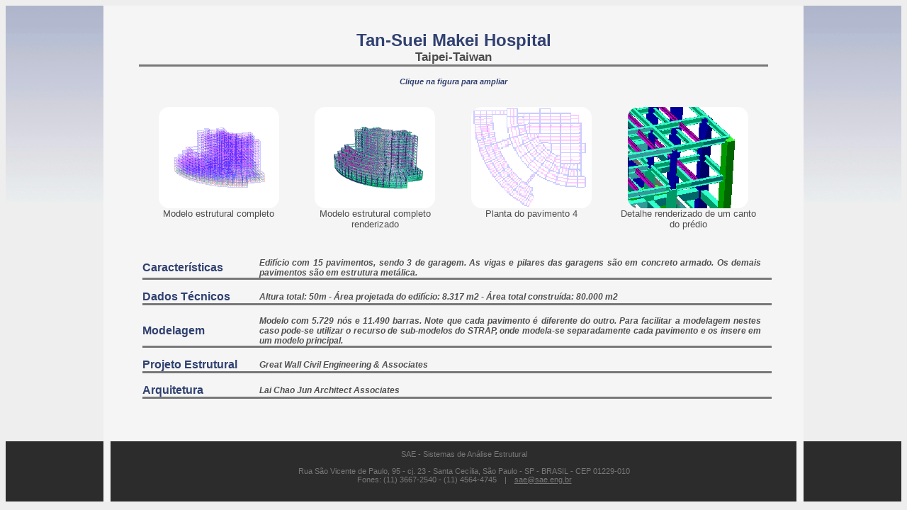

--- FILE ---
content_type: text/html
request_url: http://sae.eng.br/softwares/strap/projetos/hosp_taiwan/info_hosp_taiwan.html
body_size: 2042
content:
<!DOCTYPE html PUBLIC "-//W3C//DTD XHTML 1.0 Transitional//EN" "http://www.w3.org/TR/xhtml1/DTD/xhtml1-transitional.dtd">
<html xmlns="http://www.w3.org/1999/xhtml">
    <head>
        <meta http-equiv="Content-Type" content="text/html; charset=utf-8" />
        <meta http-equiv="content-language" content="pt"/>
        <meta name="author" content="Andre Mota Gavino"/>
        <meta name="description" content="O projeto do hospital Tan-Suei Makei Hospital ( Taipei-Taiwan ) utilizou o programa STRAP."/>
        <meta name="keywords" content="projetos strap, tan suei makei hospital, softwares de engenharia, softwares de analise estrutural, programas de engenharia, programas de analise estrutural, software strap, programa strap, sae sistemas"/>
        <title>SAE - Sistemas de Análise Estrutural</title>
        <link rel="shortcut icon" href="/images/favicon.ico" type="image/x-icon"/>
        <link href="../../../../styles/sae.css" rel="stylesheet" type="text/css" />


    </head>

    <body>

        <div id="fundo">

            <div id="banner_fundo">

                <div id="footer_fundo">

                    <div id="container">


                        <div id="conteudo_pag" class="pag_projeto_especifico">

                            <div id="conteudo_pag_sem_animacao">

                                <div id="texto_padrao">


                                    <h1 id="nome_projeto">
                                        Tan-Suei Makei Hospital

                                        <br />

                                        <small>Taipei-Taiwan</small>

                                    </h1>

                                    <h4 id="aviso_clique_ampliar" class="aviso_clique">Clique na figura para ampliar</h4>

                                    <table id="tabela_thumbnails_projeto">
                                        <tr>
                                            <td>
                                                <a href="hosp_taiwan_slide_1.html#aviso_clique_voltar" class="link_sem_underline">
                                                    <img 
                                                        src="imagens/hospital_makei1_thumbnail.png" 
                                                        alt=""/>
                                                </a>

                                                <br />

                                                <small>Modelo estrutural completo</small>

                                            </td>
                                            <td>
                                                <a href="hosp_taiwan_slide_2.html#aviso_clique_voltar" class="link_sem_underline">
                                                    <img  
                                                        src="imagens/hospital_makei2_thumbnail.png" 
                                                        alt=""/>
                                                </a>

                                                <br />

                                                <small>Modelo estrutural completo renderizado</small>
                                                

                                            </td>
                                            <td>
                                                <a href="hosp_taiwan_slide_3.html#aviso_clique_voltar" class="link_sem_underline">
                                                    <img 
                                                        src="imagens/hospital_makei3_thumbnail.png" 
                                                        alt=""/>
                                                </a>

                                                <br />

                                                <small>Planta do pavimento 4</small>

                                            </td>
                                            <td>
                                                <a href="hosp_taiwan_slide_4.html#aviso_clique_voltar" class="link_sem_underline">
                                                    <img 
                                                        src="imagens/hospital_makei4_thumbnail.png" 
                                                        alt=""/>
                                                </a>

                                                <br />

                                                <small>Detalhe renderizado de um canto do prédio</small>
                                            </td>
                                        </tr>
                                    </table>

                                    <table id="tabela_dados_tec_projeto">
                                        <tr>
                                            <th>
                                                Características
                                            </th>
                                            <td colspan="3">
                                                Edifício com 15 pavimentos, sendo 3 de garagem. 
                                                As vigas e pilares das garagens são em concreto armado. Os demais pavimentos são em estrutura metálica.
                                            </td>
                                        </tr>
                                         <tr>
                                            <th>
                                                Dados Técnicos
                                            </th>
                                            <td colspan="3">
                                                Altura total: 50m - Área projetada do edifício: 8.317 m2 - Área total construída: 80.000 m2
                                            </td>
                                        </tr>
                                        <tr>
                                            <th>
                                                Modelagem
                                            </th>
                                            <td colspan="3">
                                                Modelo com 5.729 nós e 11.490 barras. Note que cada pavimento é diferente do outro. Para facilitar a modelagem nestes caso pode-se utilizar o recurso de sub-modelos do STRAP,
                                                onde modela-se separadamente cada pavimento e os insere em um modelo principal. 
                                            </td>
                                        </tr>
                                        <tr>
                                            <th>
                                                Projeto Estrutural
                                            </th>
                                            <td colspan="3">
                                                Great Wall Civil Engineering & Associates
                                            </td>
                                        </tr>
                                        <tr>
                                            <th>
                                                Arquitetura
                                            </th>
                                            <td colspan="3">
                                                Lai Chao Jun Architect Associates
                                            </td>
                                        </tr>
                                    </table>

                                </div>


                            </div>

                        </div>


                        <div id="footer">
                            <div id="texto_footer">
                                <br /> 
                                SAE - Sistemas de Análise Estrutural
                                <br /> 
                                <br />
                                Rua São Vicente de Paulo, 95 - cj. 23 - Santa Cecília, São Paulo - SP - BRASIL - CEP 01229-010
                                <br />
                                Fones: (11) 3667-2540 - (11) 4564-4745
                                <span style="letter-spacing:2px; color: #2C2C2C">|</span>
                                |
                                <span style="letter-spacing:2px; color: #2C2C2C">|</span>
                                <a href="mailto:sae@sae.eng.br">sae@sae.eng.br</a>
                            </div>
                        </div>

                    </div>
                </div>
            </div>
        </div>

    </body>

</html>


--- FILE ---
content_type: text/css
request_url: http://sae.eng.br/styles/sae.css
body_size: 6927
content:
@charset "utf-8";
/* CSS Document */

body 
{
    font: 1em Arial, Helvetica, sans-serif;
    background-color: #eee;
}

a
{
    color: #229;
}

img
{
    border: none;
}

small
{
    color: #4c4c4c;
    font-size: 0.88em;
}


#mc_embed_signup small, #acessoExclusivo small
{
    line-height: 30px;
}


#acessoExclusivo small
{
    font-size: 0.80em;
}


#acessoExclusivo h1
{
    margin-bottom: 0;
}

#acessoExclusivo form
{
    margin: 0;    
}

#acessoExclusivo ul
{
    list-style: none;
    padding: 0;
    margin-top: 2px;
}

#acessoExclusivo input:not([type="submit"])
{
    display: block;
    padding: 8px 0;
    margin: 0 4% 5px 0;
    padding-left: 5px;
    width: 58%;
    min-width: 130px;
}


.botaoSubmitForm
{
    clear: both;
    background-color: #aaa;
    border: 0 none;
    border-radius: 4px;
    color: #FFFFFF;
    cursor: pointer;
    display: inline-block;
    font-size: 15px;
    font-weight: bold;
    height: 32px;
    line-height: 32px;
    padding: 0;
    text-align: center;
    text-decoration: none;
    vertical-align: bottom;
    white-space: nowrap;
    width: 35%;
    margin: 8px 10px 0px 0;
    min-width: 90px;
}

.botaoSubmitForm:hover
{
    background-color: #777;
}


#linkEsqueceuSenha
{
    font-size: 75%;
}


#banner_fundo
{
    background: top url(../images/banner_fundo_3.gif) repeat-x;
}

#footer_fundo
{
    background: bottom url(../images/footer_fundo.gif) repeat-x;
}

#container
{
    width: 968px;
    margin: 0 auto;
    padding-left: 10px;
    padding-right: 10px;
    overflow: hidden;
    background-color: #F5F5F5;
}


#conteudo_pag
{
    margin: 20px 0px 30px 0px;
}

#conteudo_pag h1, .titulo_divisao
{   
    font-size: 1.5em;
    color: #304070;
    border-bottom: 3px solid #787878;
}


#conteudo_pag a:hover
{
    text-decoration: none;    
}


#conteudo_pag_sem_animacao
{
    margin: 30px 0px 60px 0px;
}

#coluna_esquerda_index
{
    width: 400px;
    text-align: justify; 
    margin: 0px 0px 0px 40px;
    float: left;
    /*border: #000 1px solid;*/
}

#coluna_esquerdal_index
{
    width: 400px;
    margin: 0px 0px 0px 523px;
    padding-top: 1px;
    /*border: #000 1px solid;*/

}

#informativo
{
    width: 400px;
    /*border: #000 1px solid;*/
}


#mc_embed_signup
{
    position: relative;
    right: 10px;
    width: 400px;
    background-color: #F5F5F5;
    clear: none;
    font-size: 14px;
    /*border: #000 1px solid;*/
}

#mc_embed_signup h1
{
    margin: 0;
}

#ultimas_novidades
{
    height: 300px;
    width: 400px;
    margin-top: 40px;
    /*border: #000 1px solid;*/
}


.sem_marcador
{
    list-style: none;
}


li.data 
{
    border-bottom: 2px solid #787878;
    color: #304070;
    font-style: italic;
}


.novidades
{
    list-style: disc;    
    line-height: 30px;
    color: #000; 
}

.novidades a
{
    color: #4c4c4c;
}

#redes_sociais table td
{
    padding-right: 10px;
}


#texto_padrao
{
    text-align: justify; 
    margin: 0px 40px 0px 40px;
    padding-top: 15px;
}


.button 
{
    clear:both; 
    background-color: #aaa; 
    border: 0 none; 
    border-radius:4px; 
    color: #FFFFFF; 
    cursor: pointer; 
    display: inline-block; 
    font-size:15px; 
    font-weight: bold; 
    height: 32px; 
    line-height: 32px; 
    margin: 0 5px 10px 0; 
    padding:0; 
    text-align: center; 
    text-decoration: none; 
    vertical-align: top; 
    white-space: nowrap; 
    width: 100px;
}

.button:hover 
{
    background-color:#777;
}


a.link_sem_underline
{
    text-decoration: none;
}

a.link_azul
{
    color: #304070;
    font-weight: bold;
}


/*******************************
********quem_somos.html
*******************************/
#logo_SAE_desde
{
    float: right;
    margin: 95px 30px 0px 40px;
}

.imagem_com_borda
{
    border-bottom: 3px solid #787878;
}


/***************************/


/*******************************
********instrutores.html
*******************************/

.tabela_instrutores, #tabela_vantagens_cursos
{
    border-spacing: 5px;
}

.registro_instrutor
{
    background-color: #dedede;
    width: 294px;
    height: 140px;
}

.registro_instrutor_interno, .registro_instrutor_detalhado
{
    padding: 5px 5px;
    border: #787878 2px solid;
    height: 105px;
    font-size: 0.5em; 
}

.registro_instrutor_detalhado
{
    margin: 0 100px 0 100px;
    height: auto; 
    font-size: 0.55em;
}

.link_voltar
{
    margin-left: 420px;
}

.dados_instrutor, .dados_instrutor_detalhes
{
    margin-left: 100px;
}

.dados_instrutor
{
    font: bold 1.2em Verdana,Arial,Sans-serif;
}

.dados_instrutor_detalhes
{
    font: normal 1.2em Verdana,Arial,Sans-serif;
}



.descricao_instrutor
{
    height: 27px;
    margin: 2px 0;
    font-weight: normal;
}

.foto_instrutor
{
    width: 90px;
    float: left;
}

.email_instrutor a, .email_instrutor_detalhes a
{
    color: #304070;
}

.email_instrutor, .email_instrutor_detalhes
{
    font-weight: bold;
    margin-top: 15px;
}

.email_instrutor_detalhes
{
    margin: 20px 0 10px 0;
}

.area_interesse
{
    font-weight: bold;
}


/***************************/



/*******************************
********info_cursos
*******************************/

#tabela_vantagens_cursos
{
    padding: 30px 0.9px;
}


#tabela_vantagens_cursos h1
{
    font-size: 1em;
    text-align: left;
}

#tabela_vantagens_cursos td
{
    background-color: #e3e3e3;
    width: 450px;

}

.vantagem_cursos
{
    padding: 0 9px;

}

.foto_vantagens_cursos
{
    float:left;
    margin-top: 0px;

}

.texto_vantagens_cursos
{
    margin-left: 100px;
}

.texto_vantagens_cursos h1
{
    font-size: 1em;
}

.descricao_vantagens_cursos
{
    font-size: 0.9em;
    height: 65px;

}


.texto_vantagens_cursos em
{
    font-weight: bold;
    color: #304070
}

#quadro_botoes_cursos
{
    position: fixed;
    top: 240px;
    right: -2px;
    border: 2px solid #787878;
    border-radius: 4px;
    width: 150px;
    padding: 0 5px;
    text-align: center;
}

#quadro_botoes_cursos h1
{
    font-size: 0.9em;
}

#quadro_botoes_cursos table
{
    margin-left: 0px;
    border-spacing: 15px;
}

/***************************/




/*******************************
********Cursos
*******************************/

.imagem_curso
{
    float:left;
    margin: 25px 0px 40px 40px;
}

#botoes_info_curso
{
    padding: 0 23px;
}

#botoes_info_curso .button
{
    height: 30px;
    width: 260px;
}

#botao_ver_escopo .button
{
    background-color: #f46556;
}

#botao_ver_escopo .button:hover
{
    background-color: #f43825;
}

#botao_ver_calendario .button
{
    background-color: #7f8bb1;
}

#botao_ver_calendario .button:hover
{
    background-color: #5068b1;
}

.carga_horaria_curso
{
    font-size: 1.1em;
    font-weight: bold;
    color: #787878;
}

.pre_requisitos
{
    font-weight: bold;
}

.imagem_livro
{
    float:right;
    position: relative;
    margin-right: 5px; 
    top: -30px;
    width: 255px;
    height: 50px;
    border: 2px solid #787878;
    border-radius: 4px;
    background: top url(../softwares/imagens_softwares/fundo_galeria_projeto_selecionado_STRAP.gif) repeat-x;
}

.foto_livro
{
    float:right;
}

.texto_material
{
    text-align: center;
    margin-right: 62px;

}
.texto_material h5
{
    color: #304070;
    font-style: italic;
    height: 50px;
    margin-top: 0;
}


.descricao_curso
{
    width: 575px;
    margin: 0 0 50px 310px;

}

.complemento_titulo
{
    font-size: 0.75em;
    font-weight: bold;
    color: #787878;
}

#link_mais_cursos
{
    text-align: right;
    font-size: 0.85em;
}

#link_mais_cursos a
{
    color: #304070;
    font-weight: bold;
}

#entre_em_contato
{
    clear: both;
    margin: 40px 0; 
}

.h1_titulo
{
    margin-bottom: 2px;
}

.h4_subtitulo
{
    margin: 0;
    color: #000;
}

.observacao, .observacao_a_direita, .observacao strong
{ 
    font-style: italic;
    color: #787878;
}

p.observacao a
{
    color: #787878;
}

.observacao_a_direita
{
    text-align: right;
}

.formulario_entre_em_contato
{
    padding: 0 110px;
}

.formulario_entre_em_contato table
{
    border-spacing: 0;
}

.formulario_entre_em_contato table td
{
    /*border: 1px solid #787878;*/
}

.segundaColunaFormEntreEmContato
{
    padding-left: 5%;
}

.dados_formulario
{
    width: 307px;
    padding: 0;
    border:none;
}

.dados_formulario table
{
    border-spacing: 4px;
    padding: 2px;
}

.dados_formulario small
{
    font-size: 0.8em;
}

.mensagem_formulario
{
    width: 305px;
}


#botao_enviar_formulario_curso
{
    text-align: right;
    padding: 0;
    margin: 0 0 0 0;
}

#botao_enviar_formulario_curso .button
{
    width: 200px;
    margin:0;
}

#texto_escopo_curso
{
    /*border: 1px solid #787878;*/
}

#texto_escopo_curso table
{
    margin: 0 40px;
    text-align: left;   
    /*border: 1px solid #787878;*/
}

#texto_escopo_curso table h3
{
    background: left url(../cursos/imagens_cursos/marcador_capitulo_curso.gif) no-repeat; 
    padding-left: 10px;
}

#texto_escopo_curso td
{
    width: 400px;
    vertical-align: top;
    /*border: 1px solid #787878;*/
}


#texto_escopo_curso li
{
    list-style: decimal;
    padding: 3px 0;
}

/***************************/

/***************************
********galeria de cursos
****************************/


.tabela_cursos
{
    /*border: #000 1px solid;*/
    border-spacing: 10px;
    margin-top: 20px;
    margin-left: -15px;
}

.tabela_cursos td
{
    /*border: #000 1px solid;*/
    width: 300px;
    border-radius: 4px;
}

.tabela_cursos td:hover
{
    /*border: #000 1px solid;*/
    width: 300px;
    background: top url(../softwares/strap/projetos/imagens_projetos/fundo_galeria_projeto_selecionado_STRAP.gif) repeat-x ;
}

.recuo_tabela_cursos
{
    margin-left: 20px;
}

.espaco_entre_galeria_cursos
{
    margin-bottom: 100px;
}

.titulo_divisao
{
    width: 300px;
    margin-top: 50px;
    font-style: italic; 
}

.icone_curso
{
    float: left;

}

.titulo_curso
{
    font-size: 0.73em;
    padding-top: 15px;
    margin-left: 7px;


}

.titulo_curso a
{
    text-decoration: none;
    color: #304070;
}

.titulo_curso h1
{
    margin-bottom: 3px;
    padding-bottom: 0;
}

.subtitulo_curso
{
    font-size: 1.1em;
    width: 206px;
    margin-left: 83px;
    text-align: left;
}

/***************************/



/*******************************
********projetos STRAP
*******************************/

#galeria_thumbnail_todos_projetos
{
    margin-top: 30px;
}

#tabela_galeria_projetos td
{
    text-align: center;
    vertical-align: top;
    padding: 10px;
    width: 200px;

}

#tabela_galeria_projetos h1
{
    font-size:1em;
    border: none;
    margin-bottom: 0;
}

#tabela_galeria_projetos h1 a
{
    color: #304070;
}

#tabela_galeria_projetos td:hover
{
    background: top  url(../softwares/imagens_softwares/fundo_galeria_projeto_selecionado_STRAP.gif) repeat-x ;
    border-radius:4px; 
}

.pag_projeto_especifico #conteudo_pag, 
.pag_projeto_especifico #conteudo_pag_sem_animacao,
.pag_projeto_especifico #texto_padrao
{
    margin-top: 0px;
    /*border: 1px solid #787878;*/
}

.pag_projeto_especifico h1
{
    text-align: center;
}

.pag_projeto_especifico h1
{
    margin: 0px;
    padding: 0px;
    /*border: 1px solid #787878;*/
}

.pag_projeto_especifico .observacao
{
    text-align: center;
}

#conteudo_pag .aviso_clique, #conteudo_pag .aviso_contou_com_SAE_Analise
{
    text-align: center;
}

h4.aviso_clique
{
    font-size: 0.7em;
    font-style: italic;
}

#aviso_clique_voltar
{
    margin-bottom: 0;
    font-size: 0.8em;
}


.pag_projeto_especifico h1 small
{
    font-size: 0.7em;
}


#tabela_thumbnails_projeto
{
    border-spacing: 5px;
}

#tabela_thumbnails_projeto td
{
    text-align: center;
    vertical-align: top;
    width: 250px;
    padding: 10px 10px 0 10px;
}

#tabela_thumbnails_projeto td:hover
{
    background: top  url(../softwares/imagens_softwares/fundo_galeria_projeto_selecionado_STRAP.gif) repeat-x ;
    border-radius:4px; 
}

#tabela_thumbnails_projeto td small
{
    font-size: 0.8em;
}

#tabela_dados_tec_projeto
{
    margin: 20px 5px 30px 5px; 
    border-collapse: collapse;
    width: 100%;

    /*border: 1px solid #787878;*/
}

#tabela_dados_tec_projeto th, #tabela_dados_tec_projeto td
{
    padding: 15px 15px 0 0px;
}


#tabela_dados_tec_projeto th
{
    color: #304070;
    border-bottom: 3px solid #787878;
    width: 150px;
    text-align: left;
}

#tabela_dados_tec_projeto td
{
    font-size: 0.75em;
    border-bottom: 3px solid #787878;
    /*border: 1px solid #787878;*/
}

#tabela_dados_tec_projeto tr td
{
    font-style: italic;
    color: #4f4f4f;
    font-weight: bold;
    font-size: 0.78em;
}

#tabela_dados_tec_projeto th.titulo_coluna_dados_adicionais
{
    text-align: right;
}

td.conteudo_coluna_dados_adicionais
{
    width: 215px;    
}

#figura_proj_ampliada
{
    margin: 0;
    text-align: center;
}

/***************************/

/*******************************
********contato.html
*******************************/

.entre_em_contato_pag_contato
{
    margin: 0;
}


.formulario_entre_em_contato_pag_contato
{
    /*border: 1px solid #787878;*/
    padding: 0 100px;
    margin: 0;

}

.formulario_entre_em_contato_pag_contato table
{
    /*border: 1px solid #787878;*/
}


.formulario_entre_em_contato td, .formulario_entre_em_contato_pag_contato td
{
     vertical-align: top;
      /*borda "invisível"( mesma cor do fundo da pagina ) necessaria devido ao IE7*/
     border: 1px solid #f5f5f5;
}

.captcha
{
    padding: 10px 0 0 0;
    margin: 0;
}

.dados_formulario table
{
    /*border: 1px solid #787878;*/
}

.dados_formulario td
{
    width: auto;
    padding: 0;
    margin: 0;
}

.dados_formulario td.campo_ddd
{
    width: 20px;
}

.dados_formulario td.campo_telefone
{
    width: 100%;
}

input.centraliza_texto_input
{
    text-align: center;
}

.formulario_entre_em_contato_pag_contato .dados_formulario
{
    margin-right: 20px;
}

.campo_informativo
{
    margin-top: 5px;
}

#botao_enviar_formulario_curso
{
    margin-top: 20px;
}

#dados_contato_SAE
{
    border: 2px solid #787878;
    border-radius:4px;
    background: top  url(../softwares/imagens_softwares/fundo_galeria_projeto_selecionado_STRAP.gif) repeat-x ;
    padding: 10px;
    margin-left: 45px;

}

#dados_contato_SAE h1
{
    font-size: 1.1em;
    margin: 10px 0;
    padding: 0;
}

#dados_contato_SAE p
{
    font-size: 1em;
    margin: 5px 0;
}


#referencia_endereco
{
    font-size: 0.96em;
}

.dados_endereco_negrito
{
    font-weight: bold;
}

#dados_contato_SAE #link_ver_mapa
{
    text-align: right;
    font-size: 0.8em;
}

/***************************/

/*******************************
********obrigado.html
*******************************/
.aviso_mensagem_enviada
{
    font-style: normal;
    color: #4c4c4c;  
}

/***************************/

/*******************************
********modulos_programas
*******************************/

#tabela_texto_fotos_modulo_programa td
{
    vertical-align: top;
    /*border: 1px solid #787878;*/
}

.texto_modulo_programa
{
    width: 550px;
    margin-left: 20px;
    /*border: 1px solid #787878;*/
}

.texto_modulo_programa h4, h5, strong, .info_principal_software h3, h4, h5, strong, em
{
    color: #304070;
}

.texto_modulo_programa a, .info_principal_software a, .texto_software_trial a, #texto_downloads_sae a
{
    color: #304070;
    font-weight: bold;
    font-style: italic; 
}

.texto_modulo_programa em, .info_principal_software em
{
    font-weight: bold;
}

.texto_modulo_programa h1.com_background
{
    height: 30px;
    background: top url( ../softwares/strap/imagens/nova_versao/background_titulo_modulo_versao.png) no-repeat;
}

.texto_SAE_Sistemas, .texto_SAE_Analise, .texto_SAE_Ensino
{
    font: 1em Helvetica, Arial, sans-serif;
    font-weight: bold;
    font-style: italic;
}

.texto_SAE_Sistemas
{
    color: #003964;
}

.texto_SAE_Analise
{
    color: #003321;
}

.texto_SAE_Ensino
{
    color: #380000;
}

.texto_STRAP, .texto_Midas, .texto_SAE
{
    font-style: italic;
    font-weight: bold;
}

.texto_STRAP
{
    color: #eb0000;
}

.texto_Midas
{
    color: #2e4aa2;
}

.texto_SAE
{
    color: #2d16c2;
}

.cjto_imagem_modulo_programa
{
    margin-top: 40px;
    margin-left: 40px;
    width: 300px;
    /*border: 1px solid #787878;*/
}

.imagem_modulo_programa
{
    padding-bottom: 20px;
    text-align: center;
}

.imagem_modulo_programa small
{
    font-style: italic;
    padding-right: 25px;
}

.ul_sem_margem
{
    list-style-position: inside;
    padding-left: 0;
}

.ul_espacador_de_lis li
{
    margin: auto auto 30px auto;
}

/***************************/


/*******************************
********info_softwares
*******************************/
#softwares_sae, #downloads_sae
{
    margin: 50px 15px 0 15px;
    border: 2px solid #787878;
    border-radius: 4px;
    width: 855px;
    padding-bottom: 20px;
}

#softwares_sae .aviso_clique
{
    padding: 0;
    margin: 0;
}

#texto_info_softwares table
{
    border-collapse: collapse;
    width: 100%;
    margin-top: 20px;
}

#texto_info_softwares table td
{
    width: 600px;
    padding: 0 15px;
}

#texto_info_softwares table h1
{
    font-size: 0.65em;
    padding-top: 8px;
    margin-bottom: 0;
    text-align: left;
}


.aumenta_primeira_letra
{
    font-size: 1.5em;
}

#logo_sae_sistemas_softwares
{
    float:top;
    position: relative;
    top: -15px;
    left: 10px;    
}

.botao_info_software
{
    float: left;
    padding-right: 5px;

}

.info_principal_software
{
    padding-bottom: 80px;
}


.observacao_fonte_menor
{
    font-size: 0.9em; 
}


/***************************/


/*******************************
********info_strap
*******************************/

.dados_tecnicos_software
{
    width: 439px;
    height: 392px;
    padding-top: 8px;
    padding-right: 8px;
}

#dados_tecnicos_strap
{
    background: top url(../softwares/strap/imagens/strap_info_1.png) no-repeat;
}

#dados_tecnicos_midas
{
    background: top url(../softwares/midas/imagens/midas_info_1.png) no-repeat;

}

.dados_tecnicos_software small
{
    font-weight: bold;
}

.info_software_imagem_direita img, .dados_tecnicos_software
{
    float: right;
    padding-left: 30px;
}


.novidades_nova_versao
{
    height: 100px;
}

#fig_novidades_nova_versao
{
    width: 101px;
    float: left;
    padding-left: 5px;
}

#link_novidades_nova_versao
{
    padding-top: 30px;
}

.dados_tecnicos_software_tabela
{
    width: 405px;
    height: 360px;
    border: 1px solid #787878;
    border-radius: 4px;
}


.dados_tecnicos_software_tabela .titulo_dados_tecnicos_software
{
    text-align: center;
    font-style: italic;
    font-size: 1.1em;
}


.dados_tecnicos_software_tabela th, .dados_tecnicos_software_tabela td
{
    border: 1px solid #787878; 
}

.dados_tecnicos_software_tabela th
{
    color: #304070;
    text-align: left;
}

.dados_tecnicos_software_tabela td
{
    text-align: left;
    padding: 2px;
    font-size: 0.90em;
}

.dados_tecnicos_software_tabela ul
{
    vertical-align: top;
    padding: 0px;
    padding-left: 20px;
    margin: 0;
}

.dados_tecnicos_software_tabela img
{
    float: none;
    padding: 0;
    padding-right: 5px;

}


.info_software_imagem_esquerda img
{
    float: left;
    padding-right: 30px;
}

.texto_info_software_imagem_direita, .texto_info_software_imagem_esquerda
{
    padding-top: 3px;
}

.info_software_clear
{
    clear: both;
}



/***************************/

/*******************************
********softwares_trial
*******************************/
.tabela_software_trial
{
    margin-top: 10px;
}

.ul_sem_espacador_de_lis li
{
    margin: auto;
}

.tabela_software_trial td
{
    padding-top: 20px;
}

.tabela_software_trial em
{
    color: #000;
    font-weight: bold; 
}

.figura_software_trial
{
    text-align: center;
}

.passo_software_trial
{
    font-size: 0.8em;
}

.botao_download_trial .button, 
.botao_download_manuais .button,
.botao_download_perfis .button
{
    width: 200px;
    height: 45px;
    border: 2px solid #787878; 
}

.botao_download_trial .button
{
    background-color: #f46556;
}

.botao_download_manuais .button, .botao_download_perfis .button
{
    background-color: #7f8bb1;
}

.botao_download_trial .button:hover
{
    background-color: #f43825;
}

.botao_download_manuais .button:hover, .botao_download_perfis .button:hover
{
    background-color: #5068b1;
}

.botao_download_trial a, .botao_download_trial small,
.botao_download_manuais a, .botao_download_manuais small,
.botao_download_perfis a, .botao_download_perfis small
{
    font-style: none;
    color: #FFFFFF;
}

.botao_download_trial small,
.botao_download_manuais small,
.botao_download_perfis small
{
    position: relative;
    top: -18px;
}


.espacador_versao_trial
{
    margin-top: 200px;
}

.espacador_versao_trial_contato
{
    margin-top: 50px;
}


/***************************/

/*******************************
********downloads
*******************************/

#texto_downloads_sae
{
    padding: 0 60px;
}

#texto_downloads_sae a
{
    text-decoration: none;
}

#texto_downloads_sae a:hover
{
    text-decoration: underline; 
}

.logo_programa_downloads
{
    float:top;
    position: relative;
    top: -22px;
}

h1#border_strap
{
    border-color: #eb0000;
}

h1#border_midas
{
    border-color: #2e4aa2;
}


/***************************/

/*******************************
********calendario_cursos
*******************************/
#tabela_calendario
{
    border: 3px solid #787878;
    border-collapse: collapse;
    width: 100%;
    margin-top: 50px;
}

#tabela_calendario td, #tabela_calendario th
{
    border: 2px solid #787878;
    padding: 5px;
}

#tabela_calendario th, .tipo_curso, .coluna_data_curso, .coluna_horario_curso,
.coluna_cidade_curso, .coluna_local_curso, .coluna_comentario
{
    text-align: center;
}

.titulo_mes
{
    color: #FFFFFF;
    background-color: #304070;
}


.linha_tabela_cinza 
{
    background-color: #ECECEC;
}

.tipo_curso
{
    width: 57px;
}

.nome_curso
{
    width: 201px;
}

.nome_curso, .nome_curso a, .coluna_local_curso, .coluna_local_curso a
{
    color: #304070;
}

.nome_curso, .nome_curso a, .tipo_curso, .tipo_curso a
{
    text-decoration: none;
}

#tabela_calendario .nome_curso a:hover , #tabela_calendario .tipo_curso a:hover
{
    text-decoration: underline;   
}

.coluna_comentario, .coluna_comentario a, .campo_a_definir
{
    color: #eb0000;  
}

.coluna_cidade_curso
{
    width: 150px; 
}

.coluna_local_curso
{
    width: 150px;  
}

.coluna_data_curso
{
    width: 85px;  
}

.coluna_comentario
{
    width: 111px;     
}

/***************************/

#footer_principal
{
    width: 100%;
    margin: 0 auto;
    clear: both;
}

#footer_alto
{
    background: #ECECEC;
    height: 220px;
    line-height: 25px;
    padding-left: 30px;
    /*IE_7*/
    margin-left: 0;
}

#footer_alto ul
{
    float: left;
    width: 130px;
    list-style: none;
    font-size: 0.9em;
    font-weight: bold;
    color: #666;
}

.coluna_footer
{
    border-left: 1px solid #E2E2E2;
    padding-left: 10px;    
    /*IE_7*/
    margin-top: 15px;
    margin-left: 0;
}

#footer_alto li
{
    /*border: 1px solid #787878;*/
    margin-left: 0px;
}

#footer_alto li ul
{
    padding: 0;
    margin: 0;
}

#footer_alto li ul a
{
    color: #8A8A8A;
    font-size: 11px;
    font-weight: normal;
    text-decoration: none;
}

#footer_alto li ul a:hover
{
    text-decoration: underline;
}

#footer
{
    background: #2C2C2C;
    height: 70px;
    padding: 0px 0 15px 0;
}

#texto_footer
{
    font-family: Arial, Helvetica, sans-serif;
    font-size: 0.7em;
    color: #787878;
    padding-left: 30px;
    text-align: center;
}

#texto_footer a
{
    color: #787878;
}